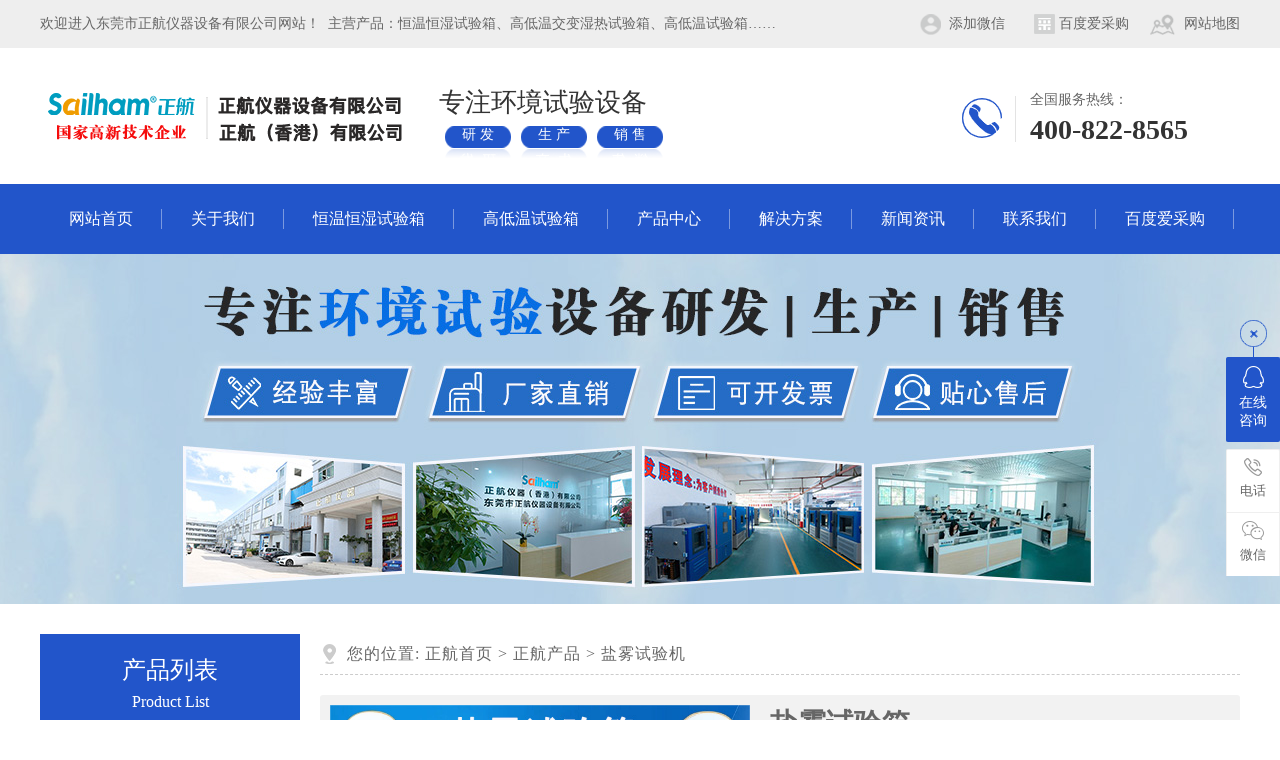

--- FILE ---
content_type: text/html
request_url: http://www.zhenghang88.com/yanwu/539.html
body_size: 7216
content:
<!DOCTYPE html>
<html>
	<head>
		<meta http-equiv="Content-Type" content="text/html; charset=utf-8">

		<title>盐雾试验机哪家好_盐雾试验箱厂家报价_东莞正航</title>
		<meta name="keywords" content="盐雾试验机哪家好_盐雾试验箱厂家报价_东莞正航" />
		<meta name="description" content="(东莞正航仪器设备有限公司)生产销售盐雾试验机、盐雾试验箱，众多环境试验设备，厂商直销，老品牌,进口设备,质量、安全有保证，多家国企单位、集团公司荣誉客户认可。" />

		<link href="/template/main/pc/css/common.css" rel="stylesheet" media="screen" type="text/css" />
<link href="/template/main/pc/css/other.css" rel="stylesheet" media="screen" type="text/css" />
<script language="javascript" type="text/javascript" src="/template/main/pc/js/jquery.min.js"></script>
<script language="javascript" type="text/javascript" src="/template/main/pc/js/QQfudong.js"></script>
<script language="javascript" type="text/javascript" src="/template/main/pc/js/jquery.imagezoom.min.js"></script>
		
	    <meta http-equiv="mobile-agent" content="format=xhtml;url=http://www.zhenghang88.com/index.php?m=home&c=View&a=index&aid=539">
    <script type="text/javascript">if(window.location.toString().indexOf('pref=padindex') != -1){}else{if(/applewebkit.*mobile/i.test(navigator.userAgent.toLowerCase()) || (/midp|symbianos|nokia|samsung|lg|nec|tcl|alcatel|bird|dbtel|dopod|philips|haier|lenovo|mot-|nokia|sonyericsson|sie-|amoi|zte/.test(navigator.userAgent.toLowerCase()))){try{if(/android|windows phone|webos|iphone|ipod|blackberry/i.test(navigator.userAgent.toLowerCase())){window.location.href="http://www.zhenghang88.com/index.php?m=home&c=View&a=index&aid=539";}else if(/ipad/i.test(navigator.userAgent.toLowerCase())){}else{}}catch(e){}}}</script>
</head>
	<body>

		<!--顶部开始-->
<div class="top_bg">
	<div class="top">
		<div class="top_fl">欢迎进入东莞市正航仪器设备有限公司网站！&nbsp;&nbsp;主营产品：恒温恒湿试验箱、高低温交变湿热试验箱、高低温试验箱……</div>
		<div class="top_fr">
			<ul>
				<li>添加微信<em><img src="/uploads/allimg/20230803/1-230P3150540957.jpg" alt=""></em></li>
				<li><a href="https://b2b.baidu.com/shop/6759518" target="_blank">百度爱采购</a></li>
				<li><a href="/sitemap.xml" target="_blank">网站地图</a></li>
				<div class="cl"></div>
			</ul>
		</div>
	</div>
</div>
<!--顶部结束-->

<!--抬头开始-->
<div class="head_bg">
	<div class="head_logo">
		<a href="/"><img src="/uploads/allimg/20230727/1-230HF910524R.png" alt="正航logo"></a>
	</div>
	<div class="head_ggy">
		<span>专注环境试验设备</span>
		<ul>
			<li>研 发</li>
			<li>生 产</li>
			<li>销 售</li>
			<div class="cl"></div>
		</ul>
	</div>
	<div class="head_phone">
		全国服务热线：<span>400-822-8565</span>
	</div>
	<div class="cl"></div>
</div>
<!--抬头结束-->


<!--导航开始-->
<div class="nav_bg">
	<div class="nav">
		<ul>
			<li><a class="" href="/">网站首页</a></li>
			<li><a class=""
					href="/a/boutsailham/">关于我们</a></li><li><a href="/hengwenhengshi/">恒温恒湿试验箱</a></li><li><a href="/gaodiwen/">高低温试验箱</a></li><li><a class=""
					href="/zpzy/">产品中心</a></li><li><a class=""
					href="/a/video/">解决方案</a></li><li><a class=""
					href="/news/">新闻资讯</a></li><li><a class=""
					href="/a/callsailham/">联系我们</a></li>			<li><a href="https://b2b.baidu.com/shop/6759518" target="_blank">百度爱采购</a></li>
		</ul>
	</div>
	<div class="cl"></div>
</div>
<!--导航结束-->
		
				<div class="prohd" style="background:url(/uploads/allimg/20230524/1-230524104I0Q1.jpg) center no-repeat;"></div>
		
		<div class="bodycon">
			<div class="left">
				<div class="nypro_main">
					<div class="nypro_tit">产品列表<br><span>Product List</span></div>
					<div class="nypro_list">
												<div class="nypro_list_nav">
							<a href="/hengwenhengshi/">恒温恒湿试验箱</a>
						</div>
												<div class="nypro_list_nav">
							<a href="/zpzy/lrcj/">冷热冲击试验箱</a>
						</div>
												<div class="nypro_list_nav">
							<a href="/laohuafang/">步入式恒温恒湿老化房</a>
						</div>
												<div class="nypro_list_nav">
							<a href="/kuaisuwenbian/">快速温变试验箱</a>
						</div>
												<div class="nypro_list_nav">
							<a href="/xiandenglaohua/">氙灯老化试验箱</a>
						</div>
												<div class="nypro_list_nav">
							<a href="/chouyanglaohua/">臭氧老化试验箱</a>
						</div>
												<div class="nypro_list_nav">
							<a href="/ziwaixianlaohua/">紫外线老化试验箱</a>
						</div>
												<div class="nypro_list_nav">
							<a href="/gaodiwen/">高低温试验箱</a>
						</div>
												<div class="nypro_list_nav">
							<a href="/zpzy/shachenlinyushiyanxiang/">沙尘淋雨试验箱</a>
						</div>
												<div class="nypro_list_nav">
							<a href="/yanwu/">盐雾试验机</a>
						</div>
											</div>
				</div>
				<div class="pcl_tel">
					<span>正航客户热线</span>
					<p>158-9969-7899</p>
					<em>地址：广东省东莞市寮步镇岭安街2号</em>
				</div>
			</div>

			<div class="center">
				<div class="position">
					您的位置:  <a href='/' class=''>正航首页</a> > <a href='/zpzy/' class=''>正航产品</a> > <a href='/yanwu/'>盐雾试验机</a>				</div>
				
				<div class="bodycontent">
					<div class="prod_info">
						<div class="fl">
							<img src="/uploads/allimg/20230525/1-2305250Q649C1.jpg" rel="/uploads/allimg/20230525/1-2305250Q649C1.jpg" alt="" class="jqzoom">
						</div>
						<div class="fr">
							<h1>盐雾试验箱</h1>
							<p class="desc">(东莞正航仪器设备有限公司)生产销售盐雾试验机、盐雾试验箱，众多环境试验设备，厂商直销，老品牌,进口设备,质量、安全有保证，多家国企单位、集团公司荣誉客户认可。</p>
							<p class="bott">
								<a href="https://tb.53kf.com/code/client/388d9af0baeb7f33f721f3d008aa0a557/1" target="_blank" class="btn">在线咨询报价</a>
								销售热线：<b>158-9969-7899</b>
							</p>
							<div class="prnt">
								<div>
									【上一个：										<a href='/yanwu/493.html' title='盐雾试验仪器'>盐雾试验仪器</a>
										】
								</div>
								<div>
									【下一个：										<a href='/yanwu/578.html' title='盐雾腐蚀试验箱'>盐雾腐蚀试验箱</a>
										】
								</div>
							</div>
						</div>
						<div class="cl"></div>
					</div>
					
					<div class="prod_comm">
						<div class="prod_title"><h3>产品详情</h3></div>
						<div class="prod_content"><p style="line-height: 1.75em;"><span style="font-size: 24px;"><strong><strong><span style="font-family: 宋体;"><br/></span></strong></strong></span></p><p style="line-height: 1.75em;"><span style="font-size: 24px;"><strong><strong><span style="font-family: 宋体;">产品用途：</span></strong></strong></span></p><p style="line-height: 1.75em;"><span style="font-size: 24px;"><strong><strong><span style="font-family: 宋体;"><br/></span></strong></strong></span><span style="font-size: 16px;"><strong><strong><span style="font-family: 宋体;"></span></strong></strong><strong><strong><span style="font-family: 宋体;"></span></strong></strong></span></p><p style="line-height: 1.75em;"><span style="font-family: 宋体; font-size: 20px;">盐雾腐蚀试验箱通过考核对材料及其防护层的盐雾雾腐蚀的能力，以及相似防护层的工艺质量比较，同时可考核某些产品抗盐雾腐蚀的能能力<span style="font-family: Calibri;">;</span>该产品适用于零部件、电子元件、金属材料的防护层以及工业产品的盐雾腐蚀试试验。</span></p><p style="line-height: 1.75em;"><span style="font-family: 宋体; font-size: 16px;"><br/></span></p><p style="line-height: 1.75em;"><span style="font-size: 24px;"><strong><strong><span style="font-family: 宋体;">盐雾试验箱特点：</span></strong></strong></span></p><p style="line-height: 1.75em;"><span style="font-size: 16px;"><strong><strong><span style="font-size: 16px; font-family: 宋体;"><br/></span></strong></strong></span></p><p style="line-height: 1.75em;"><span style="font-size: 20px; font-family: 宋体;">1. 喷雾塔采用锥形分散器，具导雾气，均匀落雾及调节落雾量<br/>2. 试验箱整体为进口 PVC 增强硬质塑胶板，表面光洁平整，并耐老化、耐腐蚀；<br/>3. 试验箱所有管道均採用加厚型氟硅橡胶管，十五年可保持不老化及龟裂。</span><span style="font-size: 16px; font-family: 宋体;"><br/></span></p><p style="line-height: 1.75em;"><span style="font-size: 16px;"><strong><strong><span style="font-size: 16px; font-family: 宋体;"><br/></span></strong></strong><strong><span style="font-family: 黑体; font-size: 16px;"></span></strong></span></p><p style="line-height: 1.75em;"><strong><span style="font-size: 20px; font-family: 宋体, SimSun;">自主研发控制器</span></strong></p><p style="line-height: 1.75em;"><strong><span style="font-size: 20px; font-family: 宋体, SimSun;"><br/></span></strong></p><p style="line-height: 1.75em;"><span style="font-size: 20px; font-family: 宋体, SimSun;">1.<span style="font-size: 20px;">自主研发新一代控制器，中英文系统</span>,<span style="font-size: 20px;">可做程式定值功能</span>.USB<span style="font-size: 20px;">可导出测试数据</span></span></p><p style="line-height: 1.75em;"><span style="font-size: 20px; font-family: 宋体, SimSun;">2.有断电程序记忆,复电后自动并接程序</span></p><p style="line-height: 1.75em;"><span style="font-size: 20px; font-family: 宋体, SimSun;">3.程序执行时可实时显示图形曲线。</span></p><p style="line-height: 1.75em;"><span style="font-size: 20px; font-family: 宋体, SimSun;">4.<span style="font-size: 20px; font-family: 宋体;">自带手机</span>APP<span style="font-size: 20px; font-family: 宋体;">可远程操控。</span></span></p><p style="line-height: 1.75em;"><span style="font-size: 20px; font-family: 宋体, SimSun;">5.<span style="font-size: 20px; font-family: 宋体;">具有预约启动及关机功能。</span></span></p><p style="line-height: 1.75em;"><span style="font-size: 20px; font-family: 宋体, SimSun;">6.<span style="font-size: 20px; font-family: 宋体;">按键及画面锁定</span>(LOCK)<span style="font-size: 20px; font-family: 宋体;">功能。</span></span></p><p style="line-height: 1.75em;"><span style="font-size: 20px; font-family: 宋体, SimSun;">7.<span style="font-size: 20px; font-family: 宋体;">故障提示画面显示。</span></span></p><p style="line-height: 1.75em;"><span style="font-family: Calibri; font-size: 16px;"><br/></span></p><p style="line-height: 1.75em;"><span style="font-size: 24px;"><strong><strong><span style="font-family: 宋体;">符合标准：</span></strong></strong></span></p><p style="line-height: 1.75em;"><span style="font-size: 24px;"><strong><strong><span style="font-family: 宋体;"><br/></span></strong></strong><strong><strong><span style="font-family: 宋体;"></span></strong></strong></span></p><p style="line-height: 1.75em;"><span style="font-family: 宋体, SimSun; font-size: 20px;">GB/T2423.17-2008 <span style="font-family: 宋体, SimSun;">盐雾试验方法</span></span></p><p style="line-height: 1.75em;"><span style="font-family: 宋体, SimSun; font-size: 20px;">GB/T 2423.18-2008<span style="font-family: 宋体;">《电工电子产品基本规程试验 </span>Ka<span style="font-family: 宋体;">》&nbsp;</span></span></p><p style="line-height: 1.75em;"><span style="font-family: 宋体, SimSun; font-size: 20px;">GB/T10125-2008<span style="font-size: 16px; font-family: 宋体;">人<span style="font-family: 宋体; font-size: 20px;">造气氛腐蚀试验 盐雾试验&nbsp;</span></span></span></p><p style="line-height: 1.75em;"><span style="font-family: 宋体, SimSun; font-size: 20px;">GB/T10587-2008 <span style="font-family: 宋体;">盐雾试验箱的技术条件</span></span></p><p style="line-height: 1.75em;"><span style="font-family: 宋体, SimSun; font-size: 20px;">GB10593.2-2008 <span style="font-family: 宋体;">电工电子产品环境参数测量方法</span></span></p><p style="line-height: 1.75em;"><span style="font-family: 宋体, SimSun; font-size: 20px;">GB/T1765-2008 <span style="font-family: 宋体;">测定耐湿热、耐盐雾、耐侯性</span>(<span style="font-family: 宋体;">人工加速</span>)<span style="font-family: 宋体;">的漆膜制测试&nbsp;</span></span></p><p style="line-height: 1.75em;"><span style="font-family: 宋体, SimSun; font-size: 20px;">G<span style="font-family: 宋体, SimSun; font-size: 20px;">B/T1771-2008 <span style="font-family: 宋体;">色漆和清漆耐中性盐雾性能的测定</span></span></span></p><p style="line-height: 1.75em;"><span style="font-family: 宋体, SimSun; font-size: 20px;">GB/T12967.3-2008 <span style="font-family: 宋体;">铝及铝合金阳极氧化膜检测方法第</span>3<span style="font-family: 宋体;">部分</span>:<span style="font-family: 宋体;">铜加速&nbsp;</span></span></p><p style="line-height: 1.75em;"><span style="font-family: 宋体, SimSun; font-size: 20px;">GB/T5170.8-2008 <span style="font-family: 宋体;">以及等效的</span>IEC<span style="font-family: 宋体;">、</span>MIL<span style="font-family: 宋体;">、</span>DIN<span style="font-family: 宋体;">、</span>ASTM <span style="font-family: 宋体;">等相关标准</span></span></p><p style="line-height: 1.75em;"><strong><strong><span style="font-family: 宋体;"><br/></span></strong></strong></p><p style="line-height: 1.75em;"><span style="font-size: 24px;"><strong><strong><span style="font-family: 宋体;">规格参数:</span></strong></strong></span></p><p style="margin-bottom: 16px; line-height: 1.75em;"><span style="font-size: 20px;"><strong><span style="font-family: 宋体; color: rgb(255, 0, 0);">盐雾腐蚀试验箱详细参数选型表（可按您的要求非标定制）</span></strong></span><span style="font-size: 16px;"><strong><span style="font-family: 宋体; color: rgb(255, 0, 0);"></span></strong><strong><span style="font-family: 宋体; color: rgb(255, 0, 0);"></span></strong></span></p><table border="1" cellspacing="0" width="656"><tbody><tr style="height:39px" class="firstRow"><td width="123" valign="center" style="padding: 0px; border-width: 1px; border-style: solid; border-color: gainsboro; background: rgb(46, 117, 181);"><p style="margin-top:0;margin-right:0;margin-bottom:0;margin-left:0;text-align:center"><span style="font-family:宋体;color:rgb(255,255,255);letter-spacing:0;font-style:normal;font-size:16px"><span style="font-family:宋体">型</span> <span style="font-family:宋体">号</span></span></p></td><td width="139" valign="center" style="padding: 0px; border-width: 1px; border-style: solid; border-color: gainsboro; background: rgb(255, 255, 255);"><p style="margin-top:0;margin-right:0;margin-bottom:0;margin-left:0;text-align:center"><span style="font-family:宋体;color:rgb(0,0,0);letter-spacing:0;font-style:normal;font-size:16px"><span style="font-family:宋体">ZH-SH - 60</span></span></p></td><td width="134" valign="center" style="padding: 0px; border-width: 1px; border-style: solid; border-color: gainsboro; background: rgb(255, 255, 255);"><p style="margin-top:0;margin-right:0;margin-bottom:0;margin-left:0;text-align:center"><span style="font-family:宋体;color:rgb(0,0,0);letter-spacing:0;font-style:normal;font-size:16px"><span style="font-family:宋体">ZH-SH - 90</span></span></p></td><td width="123" valign="center" style="padding: 0px; border-width: 1px; border-style: solid; border-color: gainsboro; background: rgb(255, 255, 255);"><p style="margin-top:0;margin-right:0;margin-bottom:0;margin-left:0;text-align:center"><span style="font-family:宋体;color:rgb(0,0,0);letter-spacing:0;font-style:normal;font-size:16px"><span style="font-family:宋体">ZH-SH - 120</span></span></p></td><td width="136" valign="center" style="padding: 0px; border-width: 1px; border-style: solid; border-color: gainsboro; background: rgb(255, 255, 255);"><p style="margin-top:0;margin-right:0;margin-bottom:0;margin-left:0;text-align:center"><span style="font-family:宋体;color:rgb(0,0,0);letter-spacing:0;font-style:normal;font-size:16px"><span style="font-family:宋体">ZH-SH - 160</span></span></p></td></tr><tr style="height:40px"><td width="123" valign="center" style="padding: 0px; border-width: 1px; border-style: solid; border-color: gainsboro; background: rgb(46, 117, 181);"><p style="margin-top:0;margin-right:0;margin-bottom:0;margin-left:0;text-align:center"><span style="font-family:宋体;color:rgb(255,255,255);letter-spacing:0;font-style:normal;font-size:16px"><span style="font-family:宋体">试验室空间</span></span><span style="font-family:宋体;color:rgb(255,255,255);letter-spacing:0;font-style:normal;font-size:16px"><br/></span><span style="font-family:宋体;color:rgb(255,255,255);letter-spacing:0;font-style:normal;font-size:16px"><span style="font-family:宋体">（</span><span style="font-family:宋体">W×D×H）cm</span></span></p></td><td width="139" valign="center" style="padding: 0px; border-width: 1px; border-style: solid; border-color: gainsboro; background: rgb(255, 255, 255);"><p style="margin-top:0;margin-right:0;margin-bottom:0;margin-left:0;text-align:center"><span style="font-family:宋体;color:rgb(0,0,0);letter-spacing:0;font-style:normal;font-size:16px"><span style="font-family:宋体">60×45×40</span></span></p></td><td width="134" valign="center" style="padding: 0px; border-width: 1px; border-style: solid; border-color: gainsboro; background: rgb(255, 255, 255);"><p style="margin-top:0;margin-right:0;margin-bottom:0;margin-left:0;text-align:center"><span style="font-family:宋体;color:rgb(0,0,0);letter-spacing:0;font-style:normal;font-size:16px"><span style="font-family:宋体">90×60×50</span></span></p></td><td width="123" valign="center" style="padding: 0px; border-width: 1px; border-style: solid; border-color: gainsboro; background: rgb(255, 255, 255);"><p style="margin-top:0;margin-right:0;margin-bottom:0;margin-left:0;text-align:center"><span style="font-family:宋体;color:rgb(0,0,0);letter-spacing:0;font-style:normal;font-size:16px"><span style="font-family:宋体">120×100×50</span></span></p></td><td width="136" valign="center" style="padding: 0px; border-width: 1px; border-style: solid; border-color: gainsboro; background: rgb(255, 255, 255);"><p style="margin-top:0;margin-right:0;margin-bottom:0;margin-left:0;text-align:center"><span style="font-family:宋体;color:rgb(0,0,0);letter-spacing:0;font-style:normal;font-size:16px"><span style="font-family:宋体">160×100×50</span></span></p></td></tr><tr style="height:40px"><td width="123" valign="center" style="padding: 0px; border-width: 1px; border-style: solid; border-color: gainsboro; background: rgb(46, 117, 181);"><p style="margin-top:0;margin-right:0;margin-bottom:0;margin-left:0;text-align:center"><span style="font-family:宋体;color:rgb(255,255,255);letter-spacing:0;font-style:normal;font-size:16px"><span style="font-family:宋体">机器外部尺寸</span></span><span style="font-family:宋体;color:rgb(255,255,255);letter-spacing:0;font-style:normal;font-size:16px"><br/></span><span style="font-family:宋体;color:rgb(255,255,255);letter-spacing:0;font-style:normal;font-size:16px"><span style="font-family:宋体">（</span><span style="font-family:宋体">W×H×D）cm</span></span></p></td><td width="139" valign="center" style="padding: 0px; border-width: 1px; border-style: solid; border-color: gainsboro; background: rgb(255, 255, 255);"><p style="margin-top:0;margin-right:0;margin-bottom:0;margin-left:0;text-align:center"><span style="font-family:宋体;color:rgb(0,0,0);letter-spacing:0;font-style:normal;font-size:16px"><span style="font-family:宋体">110×60×118</span></span></p></td><td width="134" valign="center" style="padding: 0px; border-width: 1px; border-style: solid; border-color: gainsboro; background: rgb(255, 255, 255);"><p style="margin-top:0;margin-right:0;margin-bottom:0;margin-left:0;text-align:center"><span style="font-family:宋体;color:rgb(0,0,0);letter-spacing:0;font-style:normal;font-size:16px"><span style="font-family:宋体">150×90×130</span></span></p></td><td width="123" valign="center" style="padding: 0px; border-width: 1px; border-style: solid; border-color: gainsboro; background: rgb(255, 255, 255);"><p style="margin-top:0;margin-right:0;margin-bottom:0;margin-left:0;text-align:center"><span style="font-family:宋体;color:rgb(0,0,0);letter-spacing:0;font-style:normal;font-size:16px"><span style="font-family:宋体">190×130×140</span></span></p></td><td width="136" valign="center" style="padding: 0px; border-width: 1px; border-style: solid; border-color: gainsboro; background: rgb(255, 255, 255);"><p style="margin-top:0;margin-right:0;margin-bottom:0;margin-left:0;text-align:center"><span style="font-family:宋体;color:rgb(0,0,0);letter-spacing:0;font-style:normal;font-size:16px"><span style="font-family:宋体">230×130×140</span></span></p></td></tr><tr style="height:67px"><td width="123" valign="center" style="padding: 0px; border-width: 1px; border-style: solid; border-color: gainsboro; background: rgb(46, 117, 181);"><p style="margin-top:0;margin-right:0;margin-bottom:0;margin-left:0;text-align:center"><span style="font-family:宋体;color:rgb(255,255,255);letter-spacing:0;font-style:normal;font-size:16px"><span style="font-family:宋体">试验范围</span></span></p></td><td width="533" valign="center" colspan="4" style="padding: 0px; border-width: 1px; border-style: solid; border-color: gainsboro; background: rgb(255, 255, 255);"><p style="margin-top:0;margin-right:0;margin-bottom:0;margin-left:0;text-align:center"><span style="font-family:宋体;color:rgb(0,0,0);letter-spacing:0;font-style:normal;font-size:16px"><span style="font-family:宋体">中性盐雾试验（</span><span style="font-family:宋体">NSS试验）、醋酸盐雾试验（ASS试验）、盐雾试验（SS试验）</span></span><span style="font-family:宋体;color:rgb(0,0,0);letter-spacing:0;font-style:normal;font-size:16px"><br/></span><span style="font-family:宋体;color:rgb(0,0,0);letter-spacing:0;font-style:normal;font-size:16px"><span style="font-family:宋体">铜加速醋酸盐雾试验（</span><span style="font-family:宋体">CASS试验）</span></span></p></td></tr><tr style="height:32px"><td width="123" valign="center" style="padding: 0px; border-width: 1px; border-style: solid; border-color: gainsboro; background: rgb(46, 117, 181);"><p style="margin-top:0;margin-right:0;margin-bottom:0;margin-left:0;text-align:center"><span style="font-family:宋体;color:rgb(255,255,255);letter-spacing:0;font-style:normal;font-size:16px"><span style="font-family:宋体">材质</span></span></p></td><td width="533" valign="center" colspan="4" style="padding: 0px; border-width: 1px; border-style: solid; border-color: gainsboro; background: rgb(255, 255, 255);"><p style="margin-top:0;margin-right:0;margin-bottom:0;margin-left:0;text-align:center"><span style="font-family:宋体;color:rgb(0,0,0);letter-spacing:0;font-style:normal;font-size:16px"><span style="font-family:宋体">整机</span><span style="font-family:宋体">PVC板制</span></span></p></td></tr><tr style="height:34px"><td width="123" valign="center" style="padding: 0px; border-width: 1px; border-style: solid; border-color: gainsboro; background: rgb(46, 117, 181);"><p style="margin-top:0;margin-right:0;margin-bottom:0;margin-left:0;text-align:center"><span style="font-family:宋体;color:rgb(255,255,255);letter-spacing:0;font-style:normal;font-size:16px"><span style="font-family:宋体">试验室温度</span></span></p></td><td width="533" valign="center" colspan="4" style="padding: 0px; border-width: 1px; border-style: solid; border-color: gainsboro; background: rgb(255, 255, 255);"><p style="margin-top:0;margin-right:0;margin-bottom:0;margin-left:0;text-align:center"><span style="font-family:宋体;color:rgb(0,0,0);letter-spacing:0;font-style:normal;font-size:16px"><span style="font-family:宋体">盐水试验法</span><span style="font-family:宋体">(NSS ACSS)35℃±1℃/耐腐蚀试验法(CASS)50℃±1℃</span></span></p></td></tr><tr style="height:34px"><td width="123" valign="center" style="padding: 0px; border-width: 1px; border-style: solid; border-color: gainsboro; background: rgb(46, 117, 181);"><p style="margin-top:0;margin-right:0;margin-bottom:0;margin-left:0;text-align:center"><span style="font-family:宋体;color:rgb(255,255,255);letter-spacing:0;font-style:normal;font-size:16px"><span style="font-family:宋体">压力桶温度</span></span></p></td><td width="533" valign="center" colspan="4" style="padding: 0px; border-width: 1px; border-style: solid; border-color: gainsboro; background: rgb(255, 255, 255);"><p style="margin-top:0;margin-right:0;margin-bottom:0;margin-left:0;text-align:center"><span style="font-family:宋体;color:rgb(0,0,0);letter-spacing:0;font-style:normal;font-size:16px"><span style="font-family:宋体">盐水试验法</span><span style="font-family:宋体">(NSS ACSS)47℃±1℃/耐腐蚀试验法(CASS)63℃±1℃</span></span></p></td></tr><tr style="height:31px"><td width="123" valign="center" style="padding: 0px; border-width: 1px; border-style: solid; border-color: gainsboro; background: rgb(46, 117, 181);"><p style="margin-top:0;margin-right:0;margin-bottom:0;margin-left:0;text-align:center"><span style="font-family:宋体;color:rgb(255,255,255);letter-spacing:0;font-style:normal;font-size:16px"><span style="font-family:宋体">盐水温度</span></span></p></td><td width="533" valign="center" colspan="4" style="padding: 0px; border-width: 1px; border-style: solid; border-color: gainsboro; background: rgb(255, 255, 255);"><p style="margin-top:0;margin-right:0;margin-bottom:0;margin-left:0;text-align:center"><span style="font-family:宋体;color:rgb(0,0,0);letter-spacing:0;font-style:normal;font-size:16px"><span style="font-family:宋体">35℃±1℃ 50℃±1℃</span></span></p></td></tr><tr style="height:40px"><td width="123" valign="center" style="padding: 0px; border-width: 1px; border-style: solid; border-color: gainsboro; background: rgb(46, 117, 181);"><p style="margin-top:0;margin-right:0;margin-bottom:0;margin-left:0;text-align:center"><span style="font-family:宋体;color:rgb(255,255,255);letter-spacing:0;font-style:normal;font-size:16px"><span style="font-family:宋体">玻璃喷嘴</span></span></p></td><td width="533" valign="center" colspan="4" style="padding: 0px; border-width: 1px; border-style: solid; border-color: gainsboro; background: rgb(255, 255, 255);"><p style="margin-top:0;margin-right:0;margin-bottom:0;margin-left:0;text-align:center"><span style="font-family:宋体;color:rgb(0,0,0);letter-spacing:0;font-style:normal;font-size:16px"><span style="font-family:宋体">由特种玻璃制成，雾气扩散均匀落于试片，连续使用</span><span style="font-family:宋体">4000小时并保证无结晶盐阻塞</span></span></p></td></tr><tr style="height:46px"><td width="123" valign="center" style="padding: 0px; border-width: 1px; border-style: solid; border-color: gainsboro; background: rgb(46, 117, 181);"><p style="margin-top:0;margin-right:0;margin-bottom:0;margin-left:0;text-align:center"><span style="font-family:宋体;color:rgb(255,255,255);letter-spacing:0;font-style:normal;font-size:16px"><span style="font-family:宋体">补水系统</span></span></p></td><td width="533" valign="center" colspan="4" style="padding: 0px; border-width: 1px; border-style: solid; border-color: gainsboro; background: rgb(255, 255, 255);"><p style="margin-top:0;margin-right:0;margin-bottom:0;margin-left:0;text-align:center"><span style="font-family:宋体;color:rgb(0,0,0);letter-spacing:0;font-style:normal;font-size:16px"><span style="font-family:宋体">&nbsp;采用自动/手动加水系统，具有水位不足时能自动补充水位之功能，试验不中断</span></span></p></td></tr><tr style="height:45px"><td width="123" valign="center" style="padding: 0px; border-width: 1px; border-style: solid; border-color: gainsboro; background: rgb(46, 117, 181);"><p style="margin-top:0;margin-right:0;margin-bottom:0;margin-left:0;text-align:center"><span style="font-family:宋体;color:rgb(255,255,255);letter-spacing:0;font-style:normal;font-size:16px"><span style="font-family:宋体">控制器系统</span></span></p></td><td width="533" valign="center" colspan="4" style="padding: 0px; border-width: 1px; border-style: solid; border-color: gainsboro; background: rgb(255, 255, 255);"><p style="margin-top:0;margin-right:0;margin-bottom:0;margin-left:0;text-align:center"><span style="font-family:宋体;color:rgb(0,0,0);letter-spacing:0;font-style:normal;font-size:16px"><span style="font-family:宋体">液晶触摸智能控制屏，温度、时间、警报、除雾、喷雾、键盘锁等功能一体控制</span></span></p></td></tr><tr style="height:31px"><td width="123" valign="center" style="padding: 0px; border-width: 1px; border-style: solid; border-color: gainsboro; background: rgb(46, 117, 181);"><p style="margin-top:0;margin-right:0;margin-bottom:0;margin-left:0;text-align:center"><span style="font-family:宋体;color:rgb(255,255,255);letter-spacing:0;font-style:normal;font-size:16px"><span style="font-family:宋体">试验室容积</span></span></p></td><td width="139" valign="center" style="padding: 0px; border-width: 1px; border-style: solid; border-color: gainsboro; background: rgb(255, 255, 255);"><p style="margin-top:0;margin-right:0;margin-bottom:0;margin-left:0;text-align:center"><span style="font-family:宋体;color:rgb(0,0,0);letter-spacing:0;font-style:normal;font-size:16px"><span style="font-family:宋体">110L</span></span></p></td><td width="134" valign="center" style="padding: 0px; border-width: 1px; border-style: solid; border-color: gainsboro; background: rgb(255, 255, 255);"><p style="margin-top:0;margin-right:0;margin-bottom:0;margin-left:0;text-align:center"><span style="font-family:宋体;color:rgb(0,0,0);letter-spacing:0;font-style:normal;font-size:16px"><span style="font-family:宋体">270L</span></span></p></td><td width="123" valign="center" style="padding: 0px; border-width: 1px; border-style: solid; border-color: gainsboro; background: rgb(255, 255, 255);"><p style="margin-top:0;margin-right:0;margin-bottom:0;margin-left:0;text-align:center"><span style="font-family:宋体;color:rgb(0,0,0);letter-spacing:0;font-style:normal;font-size:16px"><span style="font-family:宋体">600L</span></span></p></td><td width="136" valign="center" style="padding: 0px; border-width: 1px; border-style: solid; border-color: gainsboro; background: rgb(255, 255, 255);"><p style="margin-top:0;margin-right:0;margin-bottom:0;margin-left:0;text-align:center"><span style="font-family:宋体;color:rgb(0,0,0);letter-spacing:0;font-style:normal;font-size:16px"><span style="font-family:宋体">800L</span></span></p></td></tr><tr style="height:30px"><td width="123" valign="center" style="padding: 0px; border-width: 1px; border-style: solid; border-color: gainsboro; background: rgb(46, 117, 181);"><p style="margin-top:0;margin-right:0;margin-bottom:0;margin-left:0;text-align:center"><span style="font-family:宋体;color:rgb(255,255,255);letter-spacing:0;font-style:normal;font-size:16px"><span style="font-family:宋体">盐水容积</span></span></p></td><td width="139" valign="center" style="padding: 0px; border-width: 1px; border-style: solid; border-color: gainsboro; background: rgb(255, 255, 255);"><p style="margin-top:0;margin-right:0;margin-bottom:0;margin-left:0;text-align:center"><span style="font-family:宋体;color:rgb(0,0,0);letter-spacing:0;font-style:normal;font-size:16px"><span style="font-family:宋体">15L</span></span></p></td><td width="134" valign="center" style="padding: 0px; border-width: 1px; border-style: solid; border-color: gainsboro; background: rgb(255, 255, 255);"><p style="margin-top:0;margin-right:0;margin-bottom:0;margin-left:0;text-align:center"><span style="font-family:宋体;color:rgb(0,0,0);letter-spacing:0;font-style:normal;font-size:16px"><span style="font-family:宋体">25L</span></span></p></td><td width="123" valign="center" style="padding: 0px; border-width: 1px; border-style: solid; border-color: gainsboro; background: rgb(255, 255, 255);"><p style="margin-top:0;margin-right:0;margin-bottom:0;margin-left:0;text-align:center"><span style="font-family:宋体;color:rgb(0,0,0);letter-spacing:0;font-style:normal;font-size:16px"><span style="font-family:宋体">40L</span></span></p></td><td width="136" valign="center" style="padding: 0px; border-width: 1px; border-style: solid; border-color: gainsboro; background: rgb(255, 255, 255);"><p style="margin-top:0;margin-right:0;margin-bottom:0;margin-left:0;text-align:center"><span style="font-family:宋体;color:rgb(0,0,0);letter-spacing:0;font-style:normal;font-size:16px"><span style="font-family:宋体">65L</span></span></p></td></tr><tr style="height:31px"><td width="123" valign="center" style="padding: 0px; border-width: 1px; border-style: solid; border-color: gainsboro; background: rgb(46, 117, 181);"><p style="margin-top:0;margin-right:0;margin-bottom:0;margin-left:0;text-align:center"><span style="font-family:宋体;color:rgb(255,255,255);letter-spacing:0;font-style:normal;font-size:16px"><span style="font-family:宋体">重量</span></span></p></td><td width="139" valign="center" style="padding: 0px; border-width: 1px; border-style: solid; border-color: gainsboro; background: rgb(255, 255, 255);"><p style="margin-top:0;margin-right:0;margin-bottom:0;margin-left:0;text-align:center"><span style="font-family:宋体;color:rgb(0,0,0);letter-spacing:0;font-style:normal;font-size:16px"><span style="font-family:宋体">60kg</span></span></p></td><td width="134" valign="center" style="padding: 0px; border-width: 1px; border-style: solid; border-color: gainsboro; background: rgb(255, 255, 255);"><p style="margin-top:0;margin-right:0;margin-bottom:0;margin-left:0;text-align:center"><span style="font-family:宋体;color:rgb(0,0,0);letter-spacing:0;font-style:normal;font-size:16px"><span style="font-family:宋体">80Kg</span></span></p></td><td width="123" valign="center" style="padding: 0px; border-width: 1px; border-style: solid; border-color: gainsboro; background: rgb(255, 255, 255);"><p style="margin-top:0;margin-right:0;margin-bottom:0;margin-left:0;text-align:center"><span style="font-family:宋体;color:rgb(0,0,0);letter-spacing:0;font-style:normal;font-size:16px"><span style="font-family:宋体">120Kg</span></span></p></td><td width="136" valign="center" style="padding: 0px; border-width: 1px; border-style: solid; border-color: gainsboro; background: rgb(255, 255, 255);"><p style="margin-top:0;margin-right:0;margin-bottom:0;margin-left:0;text-align:center"><span style="font-family:宋体;color:rgb(0,0,0);letter-spacing:0;font-style:normal;font-size:16px"><span style="font-family:宋体">160kg</span></span></p></td></tr><tr style="height:29px"><td width="123" valign="center" style="padding: 0px; border-width: 1px; border-style: solid; border-color: gainsboro; background: rgb(46, 117, 181);"><p style="margin-top:0;margin-right:0;margin-bottom:0;margin-left:0;text-align:center"><span style="font-family:宋体;color:rgb(255,255,255);letter-spacing:0;font-style:normal;font-size:16px"><span style="font-family:宋体">电</span> <span style="font-family:宋体">源</span></span></p></td><td width="139" valign="center" style="padding: 0px; border-width: 1px; border-style: solid; border-color: gainsboro; background: rgb(255, 255, 255);"><p style="margin-top:0;margin-right:0;margin-bottom:0;margin-left:0;text-align:center"><span style="font-family:宋体;color:rgb(0,0,0);letter-spacing:0;font-style:normal;font-size:16px"><span style="font-family:宋体">AC220V 1Ф20A</span></span></p></td><td width="134" valign="center" style="padding: 0px; border-width: 1px; border-style: solid; border-color: gainsboro; background: rgb(255, 255, 255);"><p style="margin-top:0;margin-right:0;margin-bottom:0;margin-left:0;text-align:center"><span style="font-family:宋体;color:rgb(0,0,0);letter-spacing:0;font-style:normal;font-size:16px"><span style="font-family:宋体">AC220V 1Ф20A</span></span></p></td><td width="123" valign="center" style="padding: 0px; border-width: 1px; border-style: solid; border-color: gainsboro; background: rgb(255, 255, 255);"><p style="margin-top:0;margin-right:0;margin-bottom:0;margin-left:0;text-align:center"><span style="font-family:宋体;color:rgb(0,0,0);letter-spacing:0;font-style:normal;font-size:16px"><span style="font-family:宋体">AC220V 1Ф30A</span></span></p></td><td width="136" valign="center" style="padding: 0px; border-width: 1px; border-style: solid; border-color: gainsboro; background: rgb(255, 255, 255);"><p style="margin-top:0;margin-right:0;margin-bottom:0;margin-left:0;text-align:center"><span style="font-family:宋体;color:rgb(0,0,0);letter-spacing:0;font-style:normal;font-size:16px"><span style="font-family:宋体">AC380V 3Ф15A</span></span></p></td></tr></tbody></table><p><br/><br/></p><p><br/><br/></p><p><br/></p></div>
					</div>
				</div>
				<script>
					$(function(){
						$(".jqzoom").imagezoom();
					})
				</script>
			</div>
			<div class="cl"></div>
		</div>

		<!--版权开始-->
<div class="copy">
	<div class="copy_main">
		<!--版权左边-->
		<div class="copy_fl">
			<div class="copy_row1">
				<ul class="copy_row1_1">
					<strong><a href="/zpzy/">正航产品</a></strong><li><a href="/hengwenhengshi/">恒温恒湿试验箱</a></li><li><a href="/kuaisuwenbian/">快速温变试验箱</a></li><li><a href="/zpzy/lrcj/">冷热冲击试验箱</a></li><li><a href="/zpzy/">查看更多产品➥</a></li>				</ul>
				<ul class="copy_row1_2">
					<strong><a href="/news/">新闻资讯</a></strong><li><a href="/news/sailham/">公司新闻</a></li><li><a href="/news/hangye/">行业资讯</a></li><li><a href="/changjianwenti/">常见问题</a></li><li><a href="/a/video/">解决方案</a></li>				</ul>
				<ul class="copy_row1_3">
					<strong><a href="/a/boutsailham/">关于我们</a></strong><li><a href="/a/boutsailham/">关于正航</a></li><li><a href="/a/gongsizizhi/">公司资质</a></li><li><a href="/a/good/">公司相册</a></li><li><a href="/a/callsailham/">联系正航</a></li>				</ul>
			</div>
		</div>
		<!--版权右边-->
		<div class="copy_fr wow fadeInRight animated">
			<div class="copy_tel">
				全国服务热线<strong>400-822-8565</strong>
			</div>
			<div class="copy_p2">
				<p class="copy_p2_1">联系人：贾小姐</p>
				<p class="copy_p2_2">广东省东莞市寮步镇岭安街2号</p>
			</div>
		</div>
		<div class="cl"></div>
		<!--备案号-->
		<div class="copy_row2">
			Copyright @ 2023 东莞市正航仪器设备有限公司 版权所有 备案号：<a href="https://beian.miit.gov.cn/" rel="nofollow" target="_blank">粤ICP备12059146号-1</a> 公安备案号：<a href="http://www.beian.gov.cn/portal/registerSystemInfo?recordcode=44190002001167" rel="nofollow" target="_blank">粤公网安备 44190002001167号</a>		</div>
	</div>
</div>
<!--版权结束-->


<!--在线客服开始-->
<div class="y-kefu-box y-kefu-box01">
	<div class="show-status">

		<!--QQ-->
		<span class="kf-close-btn icon"></span>
		<a href="https://tb.53kf.com/code/client/388d9af0baeb7f33f721f3d008aa0a557/1" target="_blank" class="kf-zixun"><i
				class="icon"></i>在线<br>咨询</a>

		<!--电话-->
		<div class="kf-mobile hver">
			<i class="icon"></i>
			<p>电话</p>
			<div class="mobile-infos">
				<b class="right">
					<i class="right-arrow1"></i>
					<i class="right-arrow2"></i>
				</b>
				<div class="online1">
					<i class="icon"></i>
					<span>贾小姐</span>
					<p>158-9969-7899</p>
				</div>
			</div>
		</div>

		<!--微信-->
		<div class="kf-weChat hver">
			<i class="icon"></i>
			<p>微信</p>
			<div class="y-ewm-box clearfix">
				<b class="right">
					<i class="right-arrow1"></i>
					<i class="right-arrow2"></i>
				</b>
				<div class="y-ewm-img1 fl">
					<img src="/uploads/allimg/20230803/1-230P3150540957.jpg" alt="二维码">
					<p>加微信好友</p>
				</div>
			</div>
		</div>

		<!--回顶-->
		<a href="/" class="back-top hver" id="yBackTop" style="display:none;">
			<i class="icon"></i>
			<p>回顶</p>
		</a>
	</div>
</div>
<!--在线客服结束-->
<script>(function() {var _53code = document.createElement("script");_53code.src = "https://tb.53kf.com/code/code/388d9af0baeb7f33f721f3d008aa0a557/1";var s = document.getElementsByTagName("script")[0]; s.parentNode.insertBefore(_53code, s);})();</script>



	</body>
</html>

--- FILE ---
content_type: text/css
request_url: http://www.zhenghang88.com/template/main/pc/css/common.css
body_size: 3087
content:
body,
td,
th {
	font-size: 14px;
	color: #666;
}

a {
	color: #666;
	text-decoration: none;
	font-size: 14px;
}

a:hover {
	color: #2255ca;
	text-decoration: underline;
}

body,
div,
ul,
li,
h1,
h2,
h3,
h4,
h5,
h6,
form,
input,
textarea,
p,
th {
	margin: 0;
	padding: 0;
}

dl,
dt,
dd {
	margin: 0px;
	padding: 0px;
	list-style: none;
}

ul,
li {
	list-style: none;
}

em,
i {
	font-style: normal;
}

input,
textarea,
slsct {
	font-family: inherit;
	font-size: 14px;
}

img {
	border: 0;
}

.cl {
	clear: both;
}

.fl {
	float: left;
}

.fr {
	float: right;
}



/*顶部*/
.top_bg {
	width: 100%;
	background: #eee;
	height: 48px;
	line-height: 48px;
}

.top {
	width: 1200px;
	margin: 0 auto;
}

.top_fl {
	float: left;
}

.top_fr {
	float: right;
}

.top_fr li {
	position: relative;
	float: left;
}

.top_fr li:nth-child(1) {
	padding-left: 29px;
	width: 56px;
	background: url(../img/20200819090052_1278101983.png) left no-repeat;
}

.top_fr li:nth-child(2) {
	margin-left: 29px;
	padding-left: 25px;
	width: 70px;
	background: url(../img/20200819090052_274876687.png) left no-repeat;
}

.top_fr li:nth-child(3) {
	margin-left: 21px;
	padding-left: 34px;
	width: 56px;
	background: url(../img/20200819090052_1810554040.png) left no-repeat;
}

.top_fr li em {
	position: absolute;
	top: 20px;
	right: 100px;
	transform: scale(0);
	transition: 0.5s;
	z-index: 10;
}

.top_fr li:hover {
	color: #2255ca;
	cursor: pointer;
}

.top_fr li:hover em {
	transform: scale(1);
}

.top_fr li em img {
	width: 100px;
}



/*抬头*/
.head_bg {
	width: 1200px;
	margin: 0 auto;
}

.head_logo {
	margin-top: 30px;
	width: 369px;
	height: 78px;
	float: left;
}

.head_ggy {
	margin-top: 42px;
	margin-left: 30px;
	float: left;
}

.head_ggy span {
	display: block;
	margin-bottom: 10px;
	color: #333;
	font-size: 26px;
	line-height: 26px;
}

.head_ggy li {
	margin-left: 10px;
	float: left;
	width: 66px;
	height: 40px;
	color: #fff;
	text-align: center;
}

.head_ggy li:nth-child(1) {
	margin-left: 6px;
	background: url(../img/20200819090052_653602663.png) center no-repeat;
}

.head_ggy li:nth-child(2) {
	background: url(../img/20200819090053_508189041.png) center no-repeat;
}

.head_ggy li:nth-child(3) {
	background: url(../img/20200819090053_1977153406.png) center no-repeat;
}

.head_phone {
	float: right;
	margin-top: 45px;
	padding-left: 68px;
	width: 210px;
	line-height: 14px;
	background: url(../img/20200904113003_1195556821.png) left no-repeat;
}

.head_phone span {
	display: block;
	margin-top: 9px;
	font-size: 28px;
	line-height: 28px;
	color: #333;
	font-weight: bold;
}


/*导航*/
.nav_bg {
	margin-top: 18px;
	width: 100%;
	height: 70px;
	background: #2255ca;
}

.nav {
	width: 1200px;
	margin: 0 auto;
}

.nav li {
	position: relative;
	float: left;
	background: url(../img/20200819101219_1602119279.png) right no-repeat;
}

.nav ul li:nth-child(10) {
	background: none;
}

.nav li a {
	display: block;
	padding: 0px 29px;
	line-height: 70px;
	color: #fff;
	font-size: 16px;
	text-decoration: none;
}

.nav li:hover {
	background: #dcb555 !important;
}

.navcur {
	display: block;
	padding: 0px 30px 0 25px;
	line-height: 70px;
	color: #fff;
	font-size: 16px;
	text-decoration: none;
	background: #dcb555 !important;
}




/*版权*/
.copy {
	position: relative;
	width: 100%;
	height: 346px;
	background: url(../img/20200820200859_65411307.jpg) center no-repeat;
}

.copy:after {
	position: absolute;
	left: 0;
	top: -15px;
	display: block;
	content: '';
	clear: both;
	width: 100%;
	height: 15px;
	background: url(../img/20200820204111_862454797.png) center no-repeat;
}

.copy a {
	text-decoration: none;
}

.copy_main {
	width: 1200px;
	margin: 0 auto;
}

/*版权左边*/
.copy_fl {
	position: relative;
	float: left;
	width: 785px;
}

.copy_row1 {
	width: 100%;
}

.copy_row1 ul {
	position: relative;
	padding: 50px 0 0 50px;
	float: left;
	width: 210px;
	height: 230px;
}

.copy_row1 ul:before {
	position: absolute;
	top: 0;
	left: 0px;
	content: '';
	display: block;
	
	background: #4e4e4e;
	transition: 0.3s all ease;
}

.copy_row1 ul:after {
	position: absolute;
	top: 55px;
	left: -2px;
	display: block;
	content: '';
	width: 40px;
	height: 40px;
	border-radius: 50%;
	background: #666666 url(../img/20200820195411_1730765189.png) no-repeat center;
	transition: 0.3s all ease;
}

.copy_row1 ul.copy_row1_2:after {
	background: #666 url(../img/20200820195412_1519038161.png) no-repeat center;
}

.copy_row1 ul.copy_row1_3:after {
	background: #666 url(../img/20200820195412_1573410023.png) no-repeat center;
}

.copy_row1:after {
	content: '';
	display: block;
	clear: both;
}

.copy_row1 ul li a {
	color: #aaa;
	font-weight: 100;
	display: block;
	line-height: 36px;
	padding-left: 17px;
	background: url(../img/20200820203121_453458491.png) left 13px no-repeat;
}

.copy_row1 ul strong a {
	display: block;
	color: #fff;
	font-size: 18px;
	line-height: 46px;
}

.copy_row1 ul strong {
	display: block;
	padding-bottom: 10px;
	background: url(../img/20200820195412_1469439060.png) 83px 21px no-repeat;
}

.copy_row1 ul li a:hover {
	color: #eee;
}

/*备案号*/
.copy_row2 {
	position: relative;
	width: 100%;
	line-height: 28px;
	color: #aaa;
	padding-top: 1px;
	text-align: center;
}

.copy_row2 a {
	display: inline-block;
	color: #aaa;
}

.copy_row2 a:hover {
	color: #fff;
}

.copy_row2:after {
	position: absolute;
	top: -12px;
	right: 0;
	content: '';
	display: block;
	width: 1200px;
	height: 1px;
	background: #4e4e4e;
}

/*版权右边*/
.copy_fr {
	float: right;
	padding: 50px 0;
	width: 398px;
}

.copy_tel {
	position: relative;
	padding: 10px 0 15px;
	font-size: 14px;
	font-weight: 100;
	color: #aaa;
	line-height: 24px;
	text-align: right;
}

.copy_tel:after {
	position: absolute;
	bottom: 0;
	right: 2px;
	content: '';
	width: 20px;
	height: 2px;
	display: block;
	background: #fff;
}

.copy_tel strong {
	display: block;
	font-family: TwCenMT;
	font-size: 36px;
	font-weight: bold;
	color: #fff;
	line-height: 42px;
	text-align: right;
}

.copy_p2 {
	padding: 15px 0;
}

.copy_p2 p {
	text-align: right;
	font-size: 15px;
	color: #aaa;
	line-height: 35px;
	padding-right: 30px;
	font-family: arial;
}

.copy_p2_1 {
	background: url(../img/20200820195148_2147460405.png) no-repeat right center;
}

.copy_p2_2 {
	background: url(../img/20200820195148_1303527847.png) no-repeat right center;
}






/*右侧浮动*/
.y-kefu-box {
	position: fixed;
	right: 0;
	bottom: 20%;
	z-index: 9999;
	font-size: 13px;
}

.y-kefu-box a {
	text-decoration: none;
}

.y-kefu-box img {
	display: block;
	width: 100%;
	height: auto;
}

.y-kefu-box01 .icon {
	display: block;
	background: url(../img/20200821171554_819600455.png) no-repeat;
	margin: 0 auto 6px;
}

.y-kefu-box01 {
	width: 54px;
	color: #666;
	text-align: center;
}

.y-kefu-box01 .kf-close-btn {
	width: 27px;
	height: 27px;
	background-position: -5px -115px;
	position: relative;
	cursor: pointer;
}

.y-kefu-box01 .kf-close-btn:before {
	content: '';
	display: block;
	width: 1px;
	height: 12px;
	position: absolute;
	bottom: -12px;
	left: 13px;
	z-index: 1;
	background-color: #2255ca;
}

/*颜色更改*/
.y-kefu-box01 .show-status>a,
.y-kefu-box01 .show-status>div {
	display: block;
	width: 52px;
	padding: 8px 0 12px;
	background-color: #fff;
	border-left: solid 1px #efefef;
	border-top: solid 1px #efefef;
	border-right: solid 1px #efefef;
	position: relative;
}

.y-kefu-box01 .show-status {
	position: relative;
}

.y-kefu-box01 .show-status .kf-zixun {
	background-color: #2255ca;
	border-color: #2255ca;
	color: #fff;
	margin: 10px 0 7px;
}

/*颜色更改*/
.y-kefu-box01 .kf-zixun {
	border-radius: 2px;
}

.y-kefu-box01 .kf-zixun i {
	width: 21px;
	height: 22px;
	background-position: -5px -5px;
}

.y-kefu-box01 .kf-mobile {
	border-top-left-radius: 2px;
	border-top-right-radius: 2px;
}

.y-kefu-box01 .kf-mobile>i {
	width: 18px;
	height: 18px;
	background-position: -5px -32px;
}

.y-kefu-box01 .kf-mobile:hover>i {
	background-position: -30px -32px;
}

.y-kefu-box01 .kf-weChat>i {
	width: 22px;
	height: 19px;
	background-position: -5px -55px;
}

.y-kefu-box01 .kf-weChat:hover>i {
	background-position: -30px -55px;
}

.y-kefu-box01 .kf-email {
	border-bottom-left-radius: 2px;
	border-bottom-right-radius: 2px;
}

.y-kefu-box01 .kf-email>i {
	width: 18px;
	height: 14px;
	background-position: -5px -80px;
}

.y-kefu-box01 .kf-email:hover>i {
	background-position: -30px -80px;
}

.y-kefu-box01 .back-top i {
	width: 13px;
	height: 11px;
	background-position: -5px -98px;
}

.y-kefu-box01 .back-top:hover i {
	background-position: -30px -98px;
}

.y-kefu-box01 .kf-email,
.y-kefu-box01 .back-top {
	border-bottom: solid 1px #efefef;
}

.y-kefu-box01 .back-top {
	margin-top: 5px;
	border-radius: 2px;
	left: 55px;
}

.y-kefu-box01 .hver:hover {
	background-color: #2255ca;
	border-color: #2255ca;
}

/*颜色更改*/
.y-kefu-box01 .hver:hover>p {
	color: #fff;
}

.y-kefu-box01 .mobile-infos,
.y-kefu-box01 .y-ewm-box,
.y-kefu-box01 .y-email-infos {
	background-color: #fff;
	border: solid 1px #efefef;
	position: absolute;
	right: 90px;
	z-index: 2;
	border-radius: 2px;
	display: none;
}

/*电话*/
.y-kefu-box01 .mobile-infos {
	width: 260px;
	text-align: left;
	top: 0;
}

.y-kefu-box01 .mobile-infos>div {
	padding: 20px 0 20px 45px;
	position: relative;
}

.y-kefu-box01 .mobile-infos>div i {
	width: 15px;
	height: 15px;
	background-position: -52px -32px;
	position: absolute;
	top: 22px;
	left: 20px;
	z-index: 2;
}

.y-kefu-box01 .mobile-infos .online1 {
	border-bottom: solid 1px #efefef;
}

.y-kefu-box01 .mobile-infos span {
	color: #b9b9b9;
}

.y-kefu-box01 .mobile-infos p {
	color: #2255ca;
	font-size: 18px;
}

/*颜色更改*/
.right {
	width: 12px;
	height: 12px;
	position: absolute;
	right: -12px;
	top: 24px;
}

.right-arrow1,
.right-arrow2 {
	width: 0;
	height: 0;
	display: block;
	position: absolute;
	left: 0;
	top: 0;
	border-top: 6px transparent dashed;
	border-right: 6px transparent dashed;
	border-bottom: 6px transparent dashed;
	border-left: 6px white solid;
	overflow: hidden;
}

.right-arrow1 {
	left: 1px;
	border-left: 6px #efefef solid;
}

.right-arrow2 {
	border-left: 6px white solid;
}

/*二维码*/
.y-kefu-box01 .y-ewm-box {
	width: 151px;
	height: 178px;
	top: -60px;
}

.y-kefu-box01 .y-ewm-box>div {
	width: 151px;
	height: 178px;
}

.y-kefu-box01 .y-ewm-box img {
	width: 94px;
	height: 94px;
	margin: 30px auto 10px;
}

.y-kefu-box01 .y-ewm-box .y-ewm-img1 {
	width: 150px;
}

.y-kefu-box01 .y-ewm-box .right {
	top: 84px;
}

/*邮箱*/
.y-kefu-box01 .y-email-infos {
	padding: 28px 20px 28px 45px;
	color: #b9b9b9;
	text-align: left;
	bottom: 0;
}

.y-kefu-box01 .y-email-infos p {
	color: #2255ca;
	font-size: 16px;
}

/*颜色更改*/
.y-kefu-box01 .y-email-infos>i {
	width: 18px;
	height: 13px;
	background-position: -52px -80px;
	position: absolute;
	left: 15px;
	top: 30px;
}

.y-kefu-box01 .y-email-infos .right {
	top: 55px;
}

.y-kefu-box01 .hide-status {
	width: 54px;
	height: 65px;
	background-color: #2255ca;
	position: absolute;
	top: 37px;
	left: 55px;
	z-index: 9;
}

/*关闭后颜色*/
.y-kefu-box01 .hide-status .kf-zixun {
	padding: 10px 0 7px;
	color: #fff;
	cursor: pointer;
}

--- FILE ---
content_type: text/css
request_url: http://www.zhenghang88.com/template/main/pc/css/other.css
body_size: 4377
content:
.prohd {
	width: 100%;
	height: 350px;
}


.bodycon {
	width: 1200px;
	margin: 30px auto;
}

.bodycon .left {
	float: left;
	width: 260px;
}

.bodycon .center {
	float: right;
	width: 920px;
}


.nypro_main {
	width: 260px;
}

.nypro_tit {
	padding: 20px;
	background: #2255ca;
	color: #fff;
	text-align: center;
	font-size: 24px;
	border-bottom: 2px solid #fff;
}

.nypro_tit span {
	font-size: 16px;
}

.nypro_list_nav {
	padding-left: 15px;
	width: 245px;
	height: 58px;
	line-height: 58px;
	border-bottom: 1px solid #fff;
	background: url(../img/20200825165411_923715820.png) no-repeat 30px #efefef;
	text-indent: 50px;
}

.nypro_list_nav a {
	display: block;
	font-size: 16px;
}

.nypro_list_nav:hover {
	background: url(../img/20200825164821_1490568087.png) no-repeat 30px #2255ca;
	-webkit-transition: all .5s;
	transition: all .5s;
}

.nypro_list_nav:hover a {
	color: #fff;
	text-decoration: none;
}


.pcl_tel {
	width: 230px;
	margin-top: 32px;
	border-bottom: 1px #eee solid;
	padding-bottom: 32px;
	padding-left: 25px;
}

.pcl_tel span {
	background: url(../img/20191224143146_1130181819.jpg) left no-repeat;
	font-size: 15px;
	font-weight: 100;
	padding-left: 30px;
}

.pcl_tel p {
	display: block;
	font-size: 30px;
	font-weight: bold;
	font-family: Impact;
	line-height: 36px;
}

.pcl_tel em {
	font-style: none;
	color: #999;
	font-size: 14px;
	margin-top: 8px;
}


.position {
	margin-bottom: 20px;
	height: 40px;
	line-height: 40px;
	font-size: 16px;
	text-align: left;
	width: 100%;
	text-indent: 1.7em;
	transition: 0.1s all;
	background: url(../img/20200822103734_615449706.png) 0 9px no-repeat;
	letter-spacing: 1px;
	position: relative;
	border-bottom: 1px dashed #ccc;
}

.position:hover {
	background-position: 0 -31px;
}

.position a {
	font-size: 16px;
}



.ny_prototal {
	width: 100%;
	overflow: hidden;
}

.ny_prolist {
	width: 31.3%;
	margin: 0 1%;
	float: left;
	margin-bottom: 2%;
	overflow: hidden;
}

.ny_propic {
	position: relative;
	overflow: hidden;
}

.ny_propic a {
	display: block;
}

.ny_propic a img {
	width: 100%;
}

.ny_propic a:before {
	content: '';
	width: 0%;
	height: 0%;
	background-color: rgba(0, 0, 0, 0.3);
	position: absolute;
	z-index: 2;
	top: 0;
	display: block;
	transition: all 0.3s;
}

.ny_propic span {
	width: 60px;
	height: 60px;
	display: none;
	position: absolute;
	z-index: 3;
	left: 50%;
	margin-left: -30px;
	top: 39%;
	border: solid 1px #fff;
	border-radius: 60px;
	font-size: 14px;
	color: #fff;
	line-height: 60px;
	text-align: center;
	box-sizing: border-box;
}

.ny_prolist:hover .ny_propic a:before {
	width: 100%;
	height: 100%;
}

.ny_prolist:hover .ny_propic span {
	display: block;
}

.ny_protil {
	width: 100%;
	background: #f5f5f5;
	margin-top: 0.8%;
	position: relative;
	overflow: hidden;
}

.ny_protil a {
	height: 45%;
	padding: 3% 4% 4% 5%;
	font-size: 16px;
	position: relative;
	z-index: 2;
	display: block;
}

.ny_protil span {
	display: block;
	width: 67px;
	height: 12px;
	background: url(../img/20200522095054_1768699360.png);
	margin-top: 3%;
}

.ny_prolist:hover .ny_protil span {
	background-position: 0px -12px;
	transition: all 0.3s;
}

.ny_prolist:hover .ny_protil a {
	color: #fff;
}

.ny_protil:before {
	width: 0;
	height: 100%;
	content: "";
	display: block;
	position: absolute;
	left: 0;
	bottom: 0;
	background: #2255ca;
	transition: all 0.3s;
}

.ny_prolist:hover .ny_protil:before {
	width: 100%;
}


.pages_info {
	padding: 30px 0;
	text-align: center;
}

.pages_info li {
	display: inline-block;
}

.pages_info a {
	padding: 5px;
}

.pages_info .active a {
	color: #2255ca;
	font-weight: bold;
}



div.zoomDiv {
	z-index: 9999;
	position: absolute;
	top: 0px;
	left: 0px;
	width: 200px;
	height: 200px;
	background: #ffffff;
	border: 1px solid #CCCCCC;
	display: none;
	text-align: center;
	overflow: hidden;
}

div.zoomMask {
	position: absolute;
	background: url("../img/mask.png") repeat scroll 0 0 transparent;
	cursor: move;
	z-index: 1;
}

.prod_info {
	margin-bottom: 10px;
	padding: 10px;
	background-color: #f2f2f2;
	border-radius: 3px;
}

.prod_info .fl {
	width: 420px;

}

.prod_info .fl img {
	width: 100%;
}

.prod_info .fr {
	position: relative;
	width: 460px;
}

.prod_info .fr h1 {
	padding-bottom: 20px;
	border-bottom: 1px dashed #ccc;
}

.prod_info .fr .desc {
	display: block;
	padding: 15px 0;
	line-height: 2;
	height: 180px;
	overflow: hidden;
}

.prod_info .fr .btn {
	padding: 10px 20px;
	background-color: #2255ca;
	color: #fff;
	font-size: 18px;
	margin-right: 10px;
	border-radius: 3px;
	background-image: url(../img/liaotan.png);
	background-repeat: no-repeat;
	background-position: 10px;
	padding-left: 50px;
}

.prod_info .fr .btn:hover {
	background-color: #37a731;
	text-decoration: none;
}

.prod_info .fr .bott {
	margin-top: 20px;
}

.prnt {
	margin-top: 40px;
}

.prnt div {
	margin: 10px 0;
}

.prod_comm {
	margin-top: 20px;
}

.prod_title {
	padding: 12px;
	background-color: #eee;
	border-radius: 3px;
}

.prod_title h3 {
	color: #333;
}

.prod_content img {
	max-width: 100%;
}




/*新闻*/
.nswsfenlei {
	margin: 0 auto;
	width: 600px;
	margin-bottom: 50px;
	margin-top: 40px;
	height: 46px;
}

.nswsfenlei li {
	width: 146px;
	height: 44px;
	border: 1px solid #d9d9d9;
	float: left;
	text-align: center;
	margin-right: -1px;
	line-height: 44px;
	transition: all .5s;
	text-decoration: none;
	background: #fff;
}

.nswsfenlei li a {
	display: block;
	font-size: 15px;
	color: #333;
	text-decoration: none;
}

.nswsfenlei li a:hover {
	color: #fff;
}

.nswsfenlei li:hover,
.curNewsType {
	background-color: #2255ca !important;
	border-color: #2255ca;
}

.curNewsType a {
	color: #fff !important;
}

.nynewslist {
	width: 100%;
	border-bottom: 1px solid #eee;
	padding: 30px 0;
	overflow: hidden;
	position: relative;
	background: #FFF;
}

.nynewslist a {
	text-decoration: none;
}

.nynewslist:hover {
	box-shadow: 0 0 60px -10px rgba(0, 0, 0, .2);
}

.nynewslist:hover .nynewslist_l {
	left: 20px;
}

.nynewslist:hover .nynewslist_r {
	left: 20px;
}

.nynewslist:hover .nynewslist_rmore {
	left: 29%;
}

.nynewslist_l {
	width: 23%;
	float: left;
	position: relative;
	left: 0;
	overflow: hidden;
	transition: all .5s;
}

.nynewslist_l img {
	width: 100%;
	transition: all 0.5s;
}

.nynewslist:hover img {
	transform: scale(1.2);
}

.nynews_time {
	position: absolute;
	bottom: 0;
	right: 0;
	width: 122px;
	height: 75px;
	background: rgba(27, 97, 225, 0.9);
	font-family: arial;
	color: #fff;
	text-align: center;
	padding-top: 15px;
}

.ny_day {
	font-size: 40px;
	font-weight: bold;
	line-height: 40px;
}

.ny_month {
	font-size: 16px;
	line-height: 20px;
}

.nynewslist_r {
	text-align: left;
	position: relative;
	width: 72%;
	padding: 20px;
	float: right;
	transition: all .5s;
	left: 0;
}

.nynewslist_r p {
	margin-bottom: 20px;
}

.nynewslist_r a {
	font-size: 20px;
}

.nynewslist_r span {
	display: block;
	color: #888;
	overflow: hidden;
	line-height: 24px;
	padding-bottom: 20px;
	border-bottom: 1px dotted #d9d9d9;
	margin-bottom: 30px;
}

.nynewslist_rmore {
	display: block;
	background: url(../img/20200522134923_171532523.jpg) no-repeat;
	position: absolute;
	left: 27%;
	bottom: 40px;
	padding-left: 22px;
	line-height: 21px;
	transition: all 0.5s;
}

.nynewslist_r a.nynewslist_rmore {
	font-size: 14px;
}



.nyxqnewsbg {
	width: 100%;
	background: #f4f4f4;
	padding: 30px 0;
}

.nyxqnews {
	margin: 0 auto;
	width: 1200px;
}

.nyxqnews_left {
	width: 300px;
	float: left;
}

.news_lefttit {
	border-bottom: 1px solid #e7e7e7;
	padding-bottom: 15px;
}

.news_lefttit h1 {
	font-size: 22px;
	font-weight: normal;
	line-height: 30px;
	display: block;
	margin-bottom: 15px;
	color: #333;
}

.news_lefttit span {
	display: block;
	float: left;
	border-left: 1px dotted #b6b6b6;
	color: #999;
	line-height: 14px;
	padding: 0 10px;
}

.news_lefttit .chuchu {
	padding: 0 10px 0 0;
	border-left: none;
}

.newsshare {
	float: right;
	margin-top: -8px;
}

.nyxqnews_leftcont {
	margin-top: 20px;
	line-height: 28px;
	color: #777;
}

.nyxqnews_leftpage {
	width: 890px;
	margin-left: -30px;
	margin-top: 20px;
	border-top: 1px solid #e7e7e7;
	line-height: 70px;
}

.nyxqnews_leftup {
	float: left;
	border-right: 1px solid #e7e7e7;
	width: 364px;
	padding-left: 50px;
	padding-right: 30px;
	height: 70px;
	overflow: hidden;
	background: url(../img/newsup.png) 30px 29px no-repeat;
}

.nyxqnews_leftdown {
	float: right;
	text-align: right;
	width: 365px;
	padding-left: 30px;
	padding-right: 50px;
	height: 70px;
	overflow: hidden;
	background: url(../img/newsdown.png) 413px 29px no-repeat;
}

.nyxqnews_right {
	width: 830px;
	float: right;
	position: relative;
	padding: 30px;
	background-color: #fff;
}

.nywenzhang {
	padding: 30px 30px 20px 30px;
	background: #FFF;
}

.nyxqnews_righttit {
	font-size: 18px;
	border-bottom: 1px solid #e7e7e7;
	height: 36px;
	line-height: 18px;
	position: relative;
}

.nyxqnews_righttit:before {
	content: "";
	width: 75px;
	height: 1px;
	background: #1059a9;
	position: absolute;
	left: 0;
	bottom: -1px;
}

.nyxqnews_righttit strong {
	color: #1059a9;
}

.nyxqnews_rightcont {
	margin-top: 10px;
	line-height: 36px;
}

.nyxqnews_rightcont a {
	display: block;
	background: url(../img/newswenzhagn.png) left center no-repeat;
	padding-left: 22px;
	width: 220px;
	height: 36px;
	overflow: hidden;
}

.nyzx {
	margin-top: 10px;
}




/*公司简介*/
.about_bg {
	width: 100%;
	height: 400px;
	background: #f3f3f3;
}

.about_nr {
	width: 1200px;
	margin: 0 auto;
	padding-top: 80px;
}

.about_fl {
	float: left;
	width: 400px;
	color: #333;
}

.about_fl i {
	margin-bottom: 4px;
	font-size: 50px;
	line-height: 32px;
	font-family: TwCenMT;
}

.about_fl em {
	font-size: 26px;
	line-height: 26px;
	font-family: TwCenMT;
}

.about_fl span {
	display: block;
	margin: 30px 0 14px 0;
	font-size: 34px;
	line-height: 34px;
	font-weight: bold;
}

.about_fl p {
	font-size: 20px;
	line-height: 20px;
	color: #555;
}

.consult_btn {
	margin-top: 60px;
	width: 162px;
	border-radius: 10px 0 10px 0;
	background: url(../img/20200822153545_2015101819.png) 107px 17px no-repeat #2255ca;
	line-height: 48px;
	text-indent: 34px;
}

.consult_btn a {
	font-size: 16px;
	color: #fff;
	display: block;
}

.about_fr {
	float: right;
	width: 780px;
	line-height: 32px;
	color: #555;
	font-size: 16px;
}



/*企业文化*/
.culture_bg {
	width: 1200px;
	margin: 0 auto;
	margin-top: 60px;
	height: 295px;
}

.culture_bt {
	text-align: center;
	color: #333;
	height: 65px;
	font-size: 36px;
	line-height: 36px;
	font-weight: bold;
	background: url(../img/20200822154810_1872758306.png) bottom no-repeat;
}

.culture {
	margin-top: 42px;
}

.culture li {
	float: left;
	height: 189px;
	width: 299px;
	border-left: 1px solid #ccc;
	text-align: center;
	font-size: 16px;
	color: #555;
	line-height: 28px;
}

.culture li:nth-child(1) {
	border-left: none;
}

.culture li em {
	display: block;
	position: relative;
	width: 50px;
	height: 50px;
	text-align: center;
}

.culture li img {
	position: absolute;
	transition: all 0.5s;
	top: 0;
	left: 129px;
}

.culture li:hover img {
	transform: rotateY(360deg);
	top: -15px;
}

.culture li span {
	margin: 34px 0 20px 0;
	display: block;
	font-size: 26px;
	color: #333;
}

.culture li:hover span {
	color: #2255ca;
}


.case_bg {
	margin-top: 60px;
	margin-bottom: 100px;
}

.case_bt {
	height: 86px;
	text-align: center;
	font-size: 18px;
	line-height: 18px;
	background: url(../img/20200819154207_745371104.png) bottom no-repeat;
}

.case_bt span {
	display: block;
	margin-bottom: 10px;
	font-size: 36px;
	line-height: 36px;
	color: #333;
	font-weight: bold;
}

.case_main {
	position: relative;
	margin: 29px auto 0 auto;
	height: 492px;
	width: 1200px;
}

.case_main td {
	position: relative;
	display: block;
	float: left;
	width: 325px;
	margin: 5px;
	overflow: hidden;
	transition: all 0.8s linear;
}

.case_main td {
	padding-left: 0;
}

.case_main td>a {
	display: block;
	overflow: hidden;
}

.case_main td img {
	width: 100%;
	transition: 0.5s all ease-in-out;
}

.case_main td:hover a img {
	transform: scale(1.2);
}

.case_main td:nth-child(1) {
	margin-left: 0px;
	margin-right: 0px;
}

.case_main td:nth-child(2) {
	width: 540px;
	height: 492px;
}

.case_main td:nth-child(3) {
	position: absolute;
	right: 0px;
	margin-right: 0px;
}

.case_main td:nth-child(4) {
	position: absolute;
	left: 0px;
	top: 248px;
	margin-left: 0px;
	margin-bottom: 0px;
}

.case_main td:nth-child(5) {
	position: absolute;
	right: 0px;
	top: 248px;
	margin-right: 0px;
}

.case_main div a {
	display: block;
	position: absolute;
	bottom: 24px;
	background: rgba(238, 238, 238, 0.9) url(../img/20200821100510_1062683609.png) 284px no-repeat;
	width: 325px;
	line-height: 53px;
	text-align: left;
	text-indent: 16px;
}

.case_main td:nth-child(2) img {
	height: 492px !important;
}

.case_main td:nth-child(2)>div>a {
	width: 100%;
	bottom: 0px;
	background: rgba(238, 238, 238, 0.9) url(../img/20200821100510_1062683609.png) 500px no-repeat;
}

.case_main td:hover>div>a {
	color: #fff;
	opacity: 0.9;
	background: #2255ca url(../img/20200821102642_1663896102.png) 284px no-repeat;
}

.case_main td:nth-child(2):hover>div>a {
	background: #2255ca url(../img/20200821102642_1663896102.png) 500px no-repeat;
}



/*联系方式*/
.contact_bg {
	margin: 0 auto;
	margin-top: 38px;
	width: 1200px;
	height: 1062px;
	background: #f5f5f5;
}

.information1 {
	padding-top: 58px;
	height: 356px;
	border-bottom: 1px solid #e6e6e6;
}

.contact_fl {
	float: left;
	padding-left: 58px;
	width: 261px;
	color: #b1b1b1;
	font-size: 16px;
}

.contact_fl span {
	font-weight: normal;
	color: #b9bac1;
	font-size: 26px;
	font-family: Arial;
}

.contact_fl i {
	display: block;
	font-size: 44px;
	line-height: 82px;
	color: #383838;
	font-weight: bold;
}

.contact_btn {
	margin-top: 58px;
	width: 211px;
	height: 60px;
	line-height: 60px;
	text-align: center;
	background: #2255ca;
	color: #fff;
	font-size: 20px;
	letter-spacing: 2px;
}

.contact1 {
	float: left;
	position: relative;
	width: 450px;
	margin-left: 117px;
}

.contact1:before {
	position: absolute;
	left: -55px;
	content: '';
	width: 1px;
	height: 298px;
	background: #e4e4e4;
}

.contact1 span {
	display: block;
	font-size: 24px;
	line-height: 24px;
	color: #2255ca;
	font-weight: bold;
}

.contact1 p {
	margin-top: 20px;
	line-height: 32px;
	font-size: 16px;
}

.contact2 {
	position: relative;
	float: left;
	width: 254px;
	margin-left: 30px;
}

.contact2:before {
	position: absolute;
	top: 0px;
	left: -40px;
	content: '';
	width: 1px;
	height: 298px;
	background: #e4e4e4;
}

.contact_wx {
	margin-left: 16px;
	width: 400px;
}

.contact_wx img {
	width: 180px;
	height: 180px;
}

.contact2 span {
	margin-top: 20px;
	margin-left: 15px;
	display: block;
	float: left;
	width: 190px;
	text-align: center;
	font-size: 16px;
	line-height: 26px;
}

.contact2 span:nth-child(3) {
	width: 179px;
}

/*地图*/
.contact_map {
	margin-top: 56px !important;
	margin: 0 auto;
	width: 1085px;
	height: 533px;
}



/*解决方案*/
.nylist {
	width: 100%;
}

.nylist li {
	width: 31.3%;
	margin: 0% 1% 2%;
	float: left;
}

.nylist-photo {
	width: 100%;
	display: block;
	overflow: hidden;
}

.nylist-photo img {
	width: 100%;
	transition: all linear 0.5s;
}

.nylist li:hover .nylist-title:after {
	transform: rotate(180deg);
	top: 15px;
	right: 23px;
}

.nylist-title {
	line-height: 60px;
	background: #f5f5f5;
	padding-left: 25px;
	font-size: 16px;
	position: relative;
}

.nylist li:hover .nylist-title {
	color: #2255ca;
}

.nylist-title:after {
	content: '+';
	position: absolute;
	right: 24px;
	top: 20px;
	transition: 0.5s;
	display: block;
	width: 25px;
	height: 25px;
	transform: rotate(0deg);
	font-size: 40px;
	font-weight: normal;
	line-height: 20px;
}

.content{
	padding: 50px 0;
}
.content img{
	display: block;
	margin: 0 auto !important;
}

--- FILE ---
content_type: application/javascript
request_url: http://www.zhenghang88.com/template/main/pc/js/QQfudong.js
body_size: 487
content:
// JavaScript Document

$(function(){
	$('.kf-mobile, .kf-weChat, .kf-email').hover(function() {
		$(this).children('div').stop().show().animate({
			right: '70px',
			opacity: 1
		}, 400);
	}, function() {
		$(this).children('div').stop().animate({
			right: '90px',
			opacity: 0
		}, 400, function() {
			$(this).hide()
		});
	})
	$('.y-kefu-box01 .kf-close-btn').on('click', function() {
		$(this).parent().animate({
			left: '55px'
		}, 400, function() {
			$(this).hide().next().show().animate({
				left: '0'
			}, 400);
		});
	})
	$('#hideStatus').on('click', function() {
		$(this).animate({
			left: '55px'
		}, 400, function() {
			$(this).hide().prev().show().animate({
				left: '0'
			}, 400);
		});
	})
	
	var yWin = $(window).scrollTop();
	var isShow = true;
	$(window).scroll(function() {
		yWin = $(window).scrollTop();
		if (yWin > 500) {
			if (isShow) {
				isShow = false;
				$('#yBackTop').show().animate({
					left: '0'
				}, 400);
			}
		}
		if (yWin < 500) {
			if (!isShow) {
				isShow = true;
				$('#yBackTop').animate({
					left: '55px'
				}, 400, function() {
					$(this).hide();
				});
			}
		}
	})
	$('#yBackTop').on('click', function() {
		$('html,body').animate({
			'scrollTop': 0
		}, 800);
	})
})

